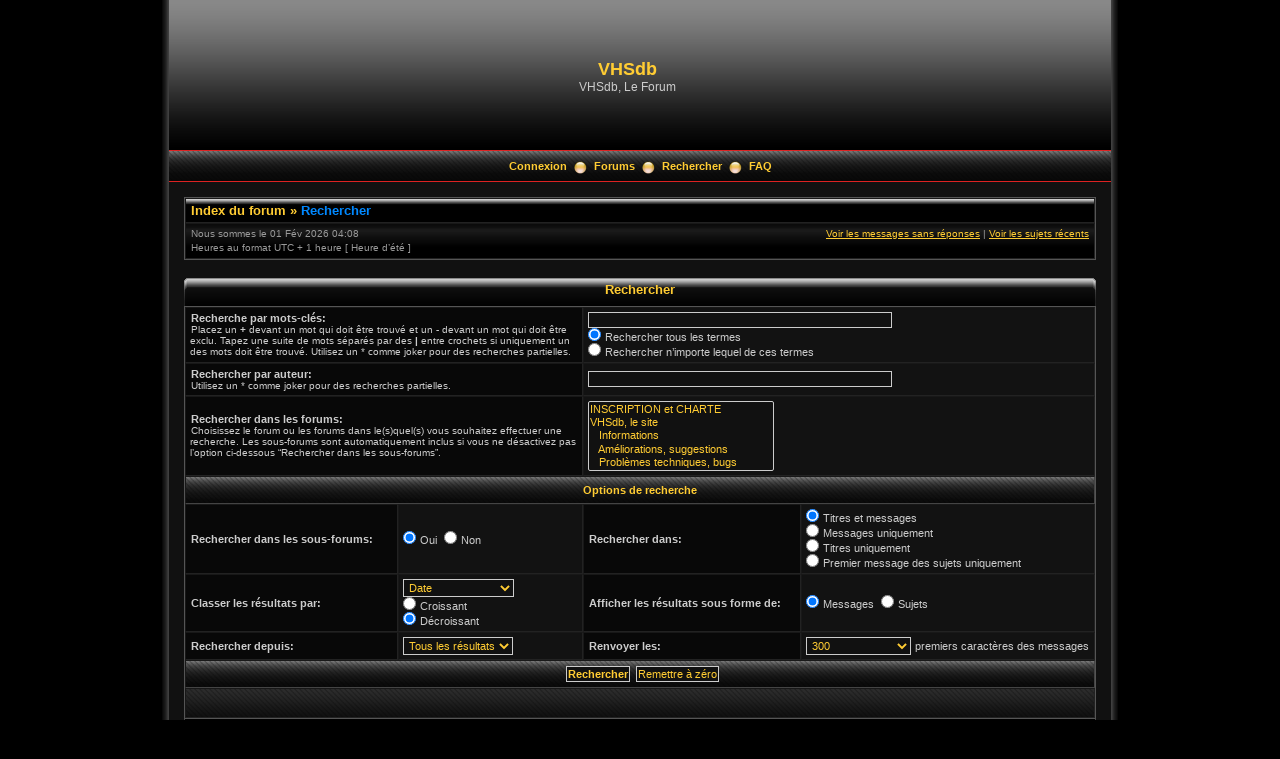

--- FILE ---
content_type: text/html; charset=UTF-8
request_url: https://vhsdb.org/phpBB3/search.php?sid=4e06031aa78940c96d8a9c31bd56c571
body_size: 4095
content:
<!DOCTYPE html PUBLIC "-//W3C//DTD XHTML 1.0 Transitional//EN" "http://www.w3.org/TR/xhtml1/DTD/xhtml1-transitional.dtd">
<html xmlns="http://www.w3.org/1999/xhtml" dir="ltr" lang="fr" xml:lang="fr">
<head>

<meta http-equiv="content-type" content="text/html; charset=UTF-8" />
<meta http-equiv="content-language" content="fr" />
<meta http-equiv="content-style-type" content="text/css" />
<meta http-equiv="imagetoolbar" content="no" />
<meta name="resource-type" content="document" />
<meta name="distribution" content="global" />
<meta name="copyright" content="2000, 2002, 2005, 2007 phpBB Group" />
<meta name="keywords" content="" />
<meta name="description" content="" />
<title>VHSdb &bull; Rechercher</title>

<link rel="stylesheet" href="./styles/black_pearl/theme/stylesheet.css" type="text/css" />

<script type="text/javascript" src="./styles/black_pearl/template/scripts.js"></script>
<script type="text/javascript">
// <![CDATA[

function popup(url, width, height, name)
{
	if (!name)
	{
		name = '_popup';
	}

	window.open(url.replace(/&amp;/g, '&'), name, 'height=' + height + ',resizable=yes,scrollbars=yes,width=' + width);
	return false;
}

function jumpto()
{
	var page = prompt('Entrer le numéro de page où vous souhaitez aller.:', '');
	var perpage = '';
	var base_url = '';

	if (page !== null && !isNaN(page) && page > 0)
	{
		document.location.href = base_url.replace(/&amp;/g, '&') + '&start=' + ((page - 1) * perpage);
	}
}

/**
* Find a member
*/
function find_username(url)
{
	popup(url, 760, 570, '_usersearch');
	return false;
}

/**
* Mark/unmark checklist
* id = ID of parent container, name = name prefix, state = state [true/false]
*/
function marklist(id, name, state)
{
	var parent = document.getElementById(id);
	if (!parent)
	{
		eval('parent = document.' + id);
	}

	if (!parent)
	{
		return;
	}

	var rb = parent.getElementsByTagName('input');
	
	for (var r = 0; r < rb.length; r++)
	{
		if (rb[r].name.substr(0, name.length) == name)
		{
			rb[r].checked = state;
		}
	}
}


// ]]>
</script>
<!--[if lt IE 7]>
<script type="text/javascript" src="./styles/black_pearl/template/pngfix.js"></script>
<![endif]-->
</head>
<body class="ltr">

<a name="top"></a>

<!-- <div id="wrapper"> -->
<div style="width:960px;clear:both;margin: 0 auto;">
<table width="100%" align="center" cellspacing="0" cellpadding="0" border="0">
	<tr>
		<td class="leftshadow" width="9" valign="top"><img src="./styles/black_pearl/theme/images/spacer.gif" alt="" width="9" height="1" /></td>
		<td class="np-body" width="100%" valign="top">

<div id="top_logo">
<table width="100%" cellspacing="0" cellpadding="0" border="0">
<tr>
<td height="150" align="left" valign="middle"><a href="./index.php?sid=a69006fd1178229bafdb120bae231dad"></a></td>
<td align="center" valign="middle"><h1>VHSdb</h1><span class="gen">VHSdb, Le Forum</span></td>
<td align="right" valign="top">&nbsp;</td>
</tr>
</table>
</div>

<table width="100%" cellspacing="0" cellpadding="0" border="0">
<tr>
	<td class="forum-buttons" colspan="3" width="100%">
					<a href="./ucp.php?mode=login&amp;sid=a69006fd1178229bafdb120bae231dad">Connexion</a>&nbsp;&nbsp;<img src="./styles/black_pearl/theme/images/menu_sep.png" alt="" />&nbsp;
					<a href="./index.php?sid=a69006fd1178229bafdb120bae231dad">Forums</a>&nbsp;&nbsp;<img src="./styles/black_pearl/theme/images/menu_sep.png" alt="" />&nbsp;
		<a href="./search.php?sid=a69006fd1178229bafdb120bae231dad">Rechercher</a>&nbsp;&nbsp;<img src="./styles/black_pearl/theme/images/menu_sep.png" alt="" />&nbsp;		<a href="./faq.php?sid=a69006fd1178229bafdb120bae231dad">FAQ</a>
	</td>
</tr>
</table>
<div id="wrapcentre">

<div class="bc-tbl bc-div">
	<p class="bc-header">
		<a href="./index.php?sid=a69006fd1178229bafdb120bae231dad">Index du forum</a>&nbsp;&#187;&nbsp;<a href="#" class="nav-current">Rechercher</a>
	</p>
	<div class="bc-links">
		<div class="bc-links-left">Nous sommes le 01 Fév 2026 04:08<br />Heures au format UTC + 1 heure [ Heure d’été ]</div>
		<a href="./search.php?search_id=unanswered&amp;sid=a69006fd1178229bafdb120bae231dad">Voir les messages sans réponses</a>&nbsp;|&nbsp;<a href="./search.php?search_id=active_topics&amp;sid=a69006fd1178229bafdb120bae231dad">Voir les sujets récents</a><br />
		&nbsp;	</div>
</div><br />

<div id="pagecontent">

	<form method="get" action="./search.php">
	
	<div><div class="tbl-h-l"><div class="tbl-h-r"><div class="tbl-h-c"><div class="tbl-title">Rechercher</div></div></div></div>
	<table class="tablebg" width="100%" cellpadding="0" cellspacing="0">
	<tr>
		<td class="row1" colspan="2" width="50%"><b class="genmed">Recherche par mots-clés: </b><br /><span class="gensmall">Placez un <strong>+</strong> devant un mot qui doit être trouvé et un <strong>-</strong> devant un mot qui doit être exclu. Tapez une suite de mots séparés par des <strong>|</strong> entre crochets si uniquement un des mots doit être trouvé. Utilisez un * comme joker pour des recherches partielles.</span></td>
		<td class="row2" colspan="2" valign="top"><input type="text" style="width: 300px" class="post" name="keywords" size="30" /><br /><input type="radio" class="radio" name="terms" value="all" checked="checked" /> <span class="genmed">Rechercher tous les termes</span><br /><input type="radio" class="radio" name="terms" value="any" /> <span class="genmed">Rechercher n’importe lequel de ces termes</span></td>
	</tr>
	<tr>
		<td class="row1" colspan="2"><b class="genmed">Rechercher par auteur:</b><br /><span class="gensmall">Utilisez un * comme joker pour des recherches partielles.</span></td>
		<td class="row2" colspan="2" valign="middle"><input type="text" style="width: 300px" class="post" name="author" size="30" /></td>
	</tr>
	<tr>
		<td class="row1" colspan="2"><b class="genmed">Rechercher dans les forums: </b><br /><span class="gensmall">Choisissez le forum ou les forums dans le(s)quel(s) vous souhaitez effectuer une recherche. Les sous-forums sont automatiquement inclus si vous ne désactivez pas l’option ci-dessous “Rechercher dans les sous-forums”.</span></td>
		<td class="row2" colspan="2"><select name="fid[]" multiple="multiple" size="5"><option value="24">INSCRIPTION et CHARTE</option><option value="1">VHSdb, le site</option><option value="10">&nbsp; &nbsp;Informations</option><option value="6">&nbsp; &nbsp;Améliorations, suggestions</option><option value="5">&nbsp; &nbsp;Problèmes techniques, bugs</option><option value="18">VHSdb, la base de données</option><option value="15">&nbsp; &nbsp;Erreurs dans la base de données</option><option value="19">&nbsp; &nbsp;Aide à l'identification de VHS</option><option value="20">Echanges, ventes</option><option value="21">&nbsp; &nbsp;Achète / Recherche</option><option value="22">&nbsp; &nbsp;Vends / Echange</option><option value="23">&nbsp; &nbsp;Feedbacks</option><option value="16">Membres</option><option value="17">&nbsp; &nbsp;Présentation</option><option value="7">Divers</option><option value="34">&nbsp; &nbsp;Un brin de causette ?</option><option value="31">&nbsp; &nbsp;Cinéma</option><option value="9">&nbsp; &nbsp;Humour</option><option value="30">&nbsp; &nbsp;Technique</option><option value="33">&nbsp; &nbsp;Editeurs</option><option value="32">English-speaking zone</option></select></td>
	</tr>
	<tr><th colspan="4">Options de recherche</th></tr>
	<tr>
		<td class="row1" width="25%" nowrap="nowrap"><b class="genmed">Rechercher dans les sous-forums: </b></td>
		<td class="row2" width="25%" nowrap="nowrap"><input type="radio" class="radio" name="sc" value="1" checked="checked" /> <span class="genmed">Oui</span>&nbsp;&nbsp;<input type="radio" class="radio" name="sc" value="0" /> <span class="genmed">Non</span></td>
		<td class="row1" width="25%" nowrap="nowrap"><b class="genmed">Rechercher dans: </b></td>
		<td class="row2" width="25%" nowrap="nowrap"><input type="radio" class="radio" name="sf" value="all" checked="checked" /> <span class="genmed">Titres et messages</span><br /><input type="radio" class="radio" name="sf" value="msgonly" /> <span class="genmed">Messages uniquement</span> <br /><input type="radio" class="radio" name="sf" value="titleonly" /> <span class="genmed">Titres uniquement</span> <br /><input type="radio" class="radio" name="sf" value="firstpost" /> <span class="genmed">Premier message des sujets uniquement</span></td>
	</tr>
	<tr>
		<td class="row1"><b class="genmed">Classer les résultats par: </b></td>
		<td class="row2" nowrap="nowrap"><select name="sk" id="sk"><option value="a">Auteur</option><option value="t" selected="selected">Date</option><option value="f">Forum</option><option value="i">Titre du sujet</option><option value="s">Sujet du message</option></select><br /><input type="radio" class="radio" name="sd" value="a" /> <span class="genmed">Croissant</span><br /><input type="radio" class="radio" name="sd" value="d" checked="checked" /> <span class="genmed">Décroissant</span></td>
		<td class="row1" nowrap="nowrap"><b class="genmed">Afficher les résultats sous forme de: </b></td>
		<td class="row2" nowrap="nowrap"><input type="radio" class="radio" name="sr" value="posts" checked="checked" /> <span class="genmed">Messages</span>&nbsp;&nbsp;<input type="radio" class="radio" name="sr" value="topics" /> <span class="genmed">Sujets</span></td>
	</tr>
	<tr>
		<td class="row1" width="25%"><b class="genmed">Rechercher depuis: </b></td>
		<td class="row2" width="25%" nowrap="nowrap"><select name="st" id="st"><option value="0" selected="selected">Tous les résultats</option><option value="1">1 jour</option><option value="7">7 jours</option><option value="14">2 semaines</option><option value="30">1 mois</option><option value="90">3 mois</option><option value="180">6 mois</option><option value="365">1 an</option></select></td>
		<td class="row1" nowrap="nowrap"><b class="genmed">Renvoyer les: </b></td>
		<td class="row2" nowrap="nowrap"><select name="ch"><option value="-1">Tous disponibles</option><option value="0">0</option><option value="25">25</option><option value="50">50</option><option value="100">100</option><option value="200">200</option><option value="300" selected="selected">300</option><option value="400">400</option><option value="500">500</option><option value="600">600</option><option value="700">700</option><option value="800">800</option><option value="900">900</option><option value="1000">1000</option></select> <span class="genmed">premiers caractères des messages</span></td>
	</tr>
	<tr>
		<td class="cat" colspan="4" align="center"><input type="hidden" name="t" value="0" />
<input type="hidden" name="sid" value="a69006fd1178229bafdb120bae231dad" />
<input class="btnmain" name="submit" type="submit" value="Rechercher" />&nbsp;&nbsp;<input class="btnlite" type="reset" value="Remettre à zéro" /></td>
	</tr>
	<tr><td class="cat-bottom" colspan="4">&nbsp;</td></tr>
	</table>
	<div class="tbl-f-l"><div class="tbl-f-r"><div class="tbl-f-c">&nbsp;</div></div></div></div>
	
	</form>

	<br clear="all" />

	
	</div>

	<div class="bc-tbl bc-div">
	<p class="bc-header">
		<a href="./index.php?sid=a69006fd1178229bafdb120bae231dad">Index du forum</a>&nbsp;&#187;&nbsp;<a href="#" class="nav-current">Rechercher</a>
	</p>
	<div class="bc-links">
		<div class="bc-links-left">Nous sommes le 01 Fév 2026 04:08&nbsp;|&nbsp;Heures au format UTC + 1 heure [ Heure d’été ]</div>
		<a href="./ucp.php?mode=delete_cookies&amp;sid=a69006fd1178229bafdb120bae231dad">Supprimer les cookies du forum</a>&nbsp;|&nbsp;<a href="./memberlist.php?mode=leaders&amp;sid=a69006fd1178229bafdb120bae231dad">L’équipe du forum</a>&nbsp;|&nbsp;<a href="#top">Haut</a>
	</div>
</div>
	<br clear="all" />

	<div align="right">	<form method="post" name="jumpbox" action="./viewforum.php?sid=a69006fd1178229bafdb120bae231dad" onsubmit="if(document.jumpbox.f.value == -1){return false;}">
	<table cellspacing="0" cellpadding="0" border="0">
	<tr>
		<td nowrap="nowrap"><span class="gensmall">Aller à:</span>&nbsp;<select name="f" onchange="if(this.options[this.selectedIndex].value != -1){ document.forms['jumpbox'].submit() }">

					<option value="-1">Sélectionner un forum</option>
		<option value="-1">------------------</option>			<option value="24">INSCRIPTION et CHARTE</option>
					<option value="1">VHSdb, le site</option>
					<option value="10">&nbsp; &nbsp;Informations</option>
					<option value="6">&nbsp; &nbsp;Améliorations, suggestions</option>
					<option value="5">&nbsp; &nbsp;Problèmes techniques, bugs</option>
					<option value="18">VHSdb, la base de données</option>
					<option value="15">&nbsp; &nbsp;Erreurs dans la base de données</option>
					<option value="19">&nbsp; &nbsp;Aide à l'identification de VHS</option>
					<option value="20">Echanges, ventes</option>
					<option value="21">&nbsp; &nbsp;Achète / Recherche</option>
					<option value="22">&nbsp; &nbsp;Vends / Echange</option>
					<option value="23">&nbsp; &nbsp;Feedbacks</option>
					<option value="16">Membres</option>
					<option value="17">&nbsp; &nbsp;Présentation</option>
					<option value="7">Divers</option>
					<option value="34">&nbsp; &nbsp;Un brin de causette ?</option>
					<option value="31">&nbsp; &nbsp;Cinéma</option>
					<option value="9">&nbsp; &nbsp;Humour</option>
					<option value="30">&nbsp; &nbsp;Technique</option>
					<option value="33">&nbsp; &nbsp;Editeurs</option>
					<option value="32">English-speaking zone</option>
		
		</select>&nbsp;<input class="btnlite" type="submit" value="Aller" /></td>
	</tr>
	</table>
	</form>
</div>

<div style="text-align:center;"></div>

	</div>

<!--
	We request you retain the full copyright notice below including the link to www.phpbb.com.
	This not only gives respect to the large amount of time given freely by the developers
	but also helps build interest, traffic and use of phpBB3. If you (honestly) cannot retain
	the full copyright we ask you at least leave in place the "Powered by phpBB" line, with
	"phpBB" linked to www.phpbb.com. If you refuse to include even this then support on our
	forums may be affected.

	The phpBB Group : 2006
//-->

<div id="bottom_logo_ext">
<div id="bottom_logo">
	<table width="100%" cellspacing="0" cellpadding="0" border="0">
		<tr>
			<td class="np" nowrap="nowrap" width="350" align="left">
				<br /><span class="copyright">&nbsp;Powered by <a href="http://www.phpbb.com/">phpBB</a> &copy; 2000, 2002, 2005, 2007 phpBB Group</span><br /><br />
			</td>
			<td class="np" nowrap="nowrap" align="center">&nbsp;</td>
			<td class="np" nowrap="nowrap" width="250" align="right">
				<span class="copyright">Design by <a href="http://www.icyphoenix.com" target="_blank">Mighty Gorgon</a>&nbsp;</span>
			</td>
		</tr>
	</table>
</div>
</div>
		</td>
		<td class="rightshadow" width="9" valign="top"><img src="./styles/black_pearl/theme/images/spacer.gif" alt="" width="9" height="1" /></td>
	</tr>
</table>
</div>

<div style="text-align:center;">
<span class="copyright" style="padding: 0px;">
Traduction par: <a href="http://forums.phpbb-fr.com">phpBB-fr.com</a><br /></span>
</div>

<a name="bottom"></a>

</body>
</html>